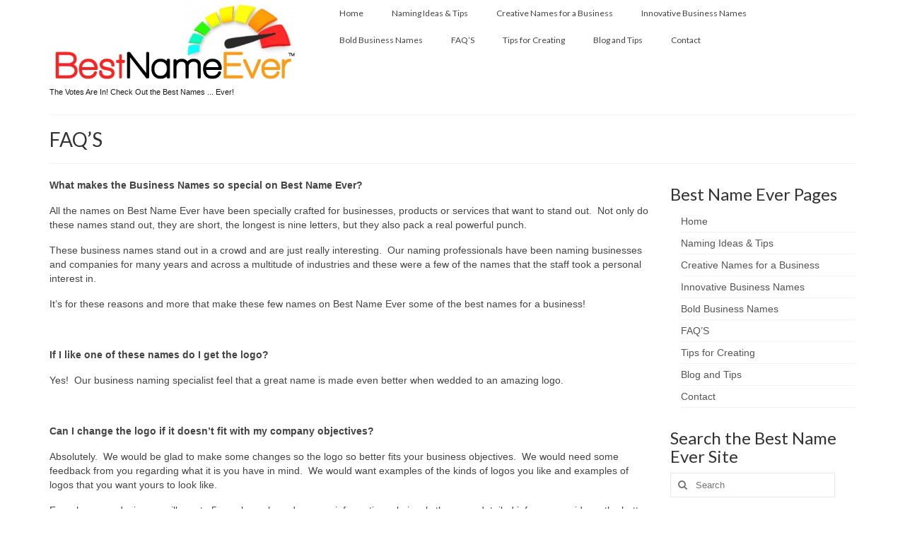

--- FILE ---
content_type: text/html; charset=UTF-8
request_url: https://bestnameever.com/best-name-ever-faqs/
body_size: 11425
content:
<!DOCTYPE html>
<html class="no-js" dir="ltr" lang="en-US" itemscope="itemscope" itemtype="https://schema.org/WebPage">
<head>
  <meta charset="UTF-8">
  <meta name="viewport" content="width=device-width, initial-scale=1.0">
  <meta http-equiv="X-UA-Compatible" content="IE=edge">
  <title>Best Name Ever FAQ's | Frequently Asked Questions | Best Name Ever</title>
	<style>img:is([sizes="auto" i], [sizes^="auto," i]) { contain-intrinsic-size: 3000px 1500px }</style>
	
		<!-- All in One SEO 4.9.1 - aioseo.com -->
	<meta name="description" content="We don&#039;t want there to be any mystery about Best Name Ever or about any part of the process. Get the answers to all important questions on our FAQ&#039;s page." />
	<meta name="robots" content="max-image-preview:large" />
	<link rel="canonical" href="https://bestnameever.com/best-name-ever-faqs/" />
	<meta name="generator" content="All in One SEO (AIOSEO) 4.9.1" />
		<script type="application/ld+json" class="aioseo-schema">
			{"@context":"https:\/\/schema.org","@graph":[{"@type":"BreadcrumbList","@id":"https:\/\/bestnameever.com\/best-name-ever-faqs\/#breadcrumblist","itemListElement":[{"@type":"ListItem","@id":"https:\/\/bestnameever.com#listItem","position":1,"name":"Home","item":"https:\/\/bestnameever.com","nextItem":{"@type":"ListItem","@id":"https:\/\/bestnameever.com\/best-name-ever-faqs\/#listItem","name":"FAQ&#8217;S"}},{"@type":"ListItem","@id":"https:\/\/bestnameever.com\/best-name-ever-faqs\/#listItem","position":2,"name":"FAQ&#8217;S","previousItem":{"@type":"ListItem","@id":"https:\/\/bestnameever.com#listItem","name":"Home"}}]},{"@type":"Organization","@id":"https:\/\/bestnameever.com\/#organization","name":"Best Name Ever","description":"We've Got The Best Business Names Ever!","url":"https:\/\/bestnameever.com\/"},{"@type":"WebPage","@id":"https:\/\/bestnameever.com\/best-name-ever-faqs\/#webpage","url":"https:\/\/bestnameever.com\/best-name-ever-faqs\/","name":"Best Name Ever FAQ's | Frequently Asked Questions | Best Name Ever","description":"We don't want there to be any mystery about Best Name Ever or about any part of the process. Get the answers to all important questions on our FAQ's page.","inLanguage":"en-US","isPartOf":{"@id":"https:\/\/bestnameever.com\/#website"},"breadcrumb":{"@id":"https:\/\/bestnameever.com\/best-name-ever-faqs\/#breadcrumblist"},"datePublished":"2012-12-03T16:03:46-08:00","dateModified":"2025-03-23T17:10:58-07:00"},{"@type":"WebSite","@id":"https:\/\/bestnameever.com\/#website","url":"https:\/\/bestnameever.com\/","name":"Best Name Ever","description":"We've Got The Best Business Names Ever!","inLanguage":"en-US","publisher":{"@id":"https:\/\/bestnameever.com\/#organization"}}]}
		</script>
		<!-- All in One SEO -->

<link rel='dns-prefetch' href='//fonts.googleapis.com' />
<link rel="alternate" type="application/rss+xml" title="Best Name Ever &raquo; Feed" href="https://bestnameever.com/feed/" />
<link rel="alternate" type="application/rss+xml" title="Best Name Ever &raquo; Comments Feed" href="https://bestnameever.com/comments/feed/" />
<link rel="alternate" type="application/rss+xml" title="Best Name Ever &raquo; FAQ&#8217;S Comments Feed" href="https://bestnameever.com/best-name-ever-faqs/feed/" />
<script type="text/javascript">
/* <![CDATA[ */
window._wpemojiSettings = {"baseUrl":"https:\/\/s.w.org\/images\/core\/emoji\/16.0.1\/72x72\/","ext":".png","svgUrl":"https:\/\/s.w.org\/images\/core\/emoji\/16.0.1\/svg\/","svgExt":".svg","source":{"concatemoji":"https:\/\/bestnameever.com\/wp-includes\/js\/wp-emoji-release.min.js?ver=6.8.3"}};
/*! This file is auto-generated */
!function(s,n){var o,i,e;function c(e){try{var t={supportTests:e,timestamp:(new Date).valueOf()};sessionStorage.setItem(o,JSON.stringify(t))}catch(e){}}function p(e,t,n){e.clearRect(0,0,e.canvas.width,e.canvas.height),e.fillText(t,0,0);var t=new Uint32Array(e.getImageData(0,0,e.canvas.width,e.canvas.height).data),a=(e.clearRect(0,0,e.canvas.width,e.canvas.height),e.fillText(n,0,0),new Uint32Array(e.getImageData(0,0,e.canvas.width,e.canvas.height).data));return t.every(function(e,t){return e===a[t]})}function u(e,t){e.clearRect(0,0,e.canvas.width,e.canvas.height),e.fillText(t,0,0);for(var n=e.getImageData(16,16,1,1),a=0;a<n.data.length;a++)if(0!==n.data[a])return!1;return!0}function f(e,t,n,a){switch(t){case"flag":return n(e,"\ud83c\udff3\ufe0f\u200d\u26a7\ufe0f","\ud83c\udff3\ufe0f\u200b\u26a7\ufe0f")?!1:!n(e,"\ud83c\udde8\ud83c\uddf6","\ud83c\udde8\u200b\ud83c\uddf6")&&!n(e,"\ud83c\udff4\udb40\udc67\udb40\udc62\udb40\udc65\udb40\udc6e\udb40\udc67\udb40\udc7f","\ud83c\udff4\u200b\udb40\udc67\u200b\udb40\udc62\u200b\udb40\udc65\u200b\udb40\udc6e\u200b\udb40\udc67\u200b\udb40\udc7f");case"emoji":return!a(e,"\ud83e\udedf")}return!1}function g(e,t,n,a){var r="undefined"!=typeof WorkerGlobalScope&&self instanceof WorkerGlobalScope?new OffscreenCanvas(300,150):s.createElement("canvas"),o=r.getContext("2d",{willReadFrequently:!0}),i=(o.textBaseline="top",o.font="600 32px Arial",{});return e.forEach(function(e){i[e]=t(o,e,n,a)}),i}function t(e){var t=s.createElement("script");t.src=e,t.defer=!0,s.head.appendChild(t)}"undefined"!=typeof Promise&&(o="wpEmojiSettingsSupports",i=["flag","emoji"],n.supports={everything:!0,everythingExceptFlag:!0},e=new Promise(function(e){s.addEventListener("DOMContentLoaded",e,{once:!0})}),new Promise(function(t){var n=function(){try{var e=JSON.parse(sessionStorage.getItem(o));if("object"==typeof e&&"number"==typeof e.timestamp&&(new Date).valueOf()<e.timestamp+604800&&"object"==typeof e.supportTests)return e.supportTests}catch(e){}return null}();if(!n){if("undefined"!=typeof Worker&&"undefined"!=typeof OffscreenCanvas&&"undefined"!=typeof URL&&URL.createObjectURL&&"undefined"!=typeof Blob)try{var e="postMessage("+g.toString()+"("+[JSON.stringify(i),f.toString(),p.toString(),u.toString()].join(",")+"));",a=new Blob([e],{type:"text/javascript"}),r=new Worker(URL.createObjectURL(a),{name:"wpTestEmojiSupports"});return void(r.onmessage=function(e){c(n=e.data),r.terminate(),t(n)})}catch(e){}c(n=g(i,f,p,u))}t(n)}).then(function(e){for(var t in e)n.supports[t]=e[t],n.supports.everything=n.supports.everything&&n.supports[t],"flag"!==t&&(n.supports.everythingExceptFlag=n.supports.everythingExceptFlag&&n.supports[t]);n.supports.everythingExceptFlag=n.supports.everythingExceptFlag&&!n.supports.flag,n.DOMReady=!1,n.readyCallback=function(){n.DOMReady=!0}}).then(function(){return e}).then(function(){var e;n.supports.everything||(n.readyCallback(),(e=n.source||{}).concatemoji?t(e.concatemoji):e.wpemoji&&e.twemoji&&(t(e.twemoji),t(e.wpemoji)))}))}((window,document),window._wpemojiSettings);
/* ]]> */
</script>
<style id='wp-emoji-styles-inline-css' type='text/css'>

	img.wp-smiley, img.emoji {
		display: inline !important;
		border: none !important;
		box-shadow: none !important;
		height: 1em !important;
		width: 1em !important;
		margin: 0 0.07em !important;
		vertical-align: -0.1em !important;
		background: none !important;
		padding: 0 !important;
	}
</style>
<link rel='stylesheet' id='wp-block-library-css' href='https://bestnameever.com/wp-includes/css/dist/block-library/style.min.css?ver=6.8.3' type='text/css' media='all' />
<style id='classic-theme-styles-inline-css' type='text/css'>
/*! This file is auto-generated */
.wp-block-button__link{color:#fff;background-color:#32373c;border-radius:9999px;box-shadow:none;text-decoration:none;padding:calc(.667em + 2px) calc(1.333em + 2px);font-size:1.125em}.wp-block-file__button{background:#32373c;color:#fff;text-decoration:none}
</style>
<link rel='stylesheet' id='aioseo/css/src/vue/standalone/blocks/table-of-contents/global.scss-css' href='https://bestnameever.com/wp-content/plugins/all-in-one-seo-pack/dist/Lite/assets/css/table-of-contents/global.e90f6d47.css?ver=4.9.1' type='text/css' media='all' />
<style id='global-styles-inline-css' type='text/css'>
:root{--wp--preset--aspect-ratio--square: 1;--wp--preset--aspect-ratio--4-3: 4/3;--wp--preset--aspect-ratio--3-4: 3/4;--wp--preset--aspect-ratio--3-2: 3/2;--wp--preset--aspect-ratio--2-3: 2/3;--wp--preset--aspect-ratio--16-9: 16/9;--wp--preset--aspect-ratio--9-16: 9/16;--wp--preset--color--black: #000;--wp--preset--color--cyan-bluish-gray: #abb8c3;--wp--preset--color--white: #fff;--wp--preset--color--pale-pink: #f78da7;--wp--preset--color--vivid-red: #cf2e2e;--wp--preset--color--luminous-vivid-orange: #ff6900;--wp--preset--color--luminous-vivid-amber: #fcb900;--wp--preset--color--light-green-cyan: #7bdcb5;--wp--preset--color--vivid-green-cyan: #00d084;--wp--preset--color--pale-cyan-blue: #8ed1fc;--wp--preset--color--vivid-cyan-blue: #0693e3;--wp--preset--color--vivid-purple: #9b51e0;--wp--preset--color--virtue-primary: #2d5c88;--wp--preset--color--virtue-primary-light: #6c8dab;--wp--preset--color--very-light-gray: #eee;--wp--preset--color--very-dark-gray: #444;--wp--preset--gradient--vivid-cyan-blue-to-vivid-purple: linear-gradient(135deg,rgba(6,147,227,1) 0%,rgb(155,81,224) 100%);--wp--preset--gradient--light-green-cyan-to-vivid-green-cyan: linear-gradient(135deg,rgb(122,220,180) 0%,rgb(0,208,130) 100%);--wp--preset--gradient--luminous-vivid-amber-to-luminous-vivid-orange: linear-gradient(135deg,rgba(252,185,0,1) 0%,rgba(255,105,0,1) 100%);--wp--preset--gradient--luminous-vivid-orange-to-vivid-red: linear-gradient(135deg,rgba(255,105,0,1) 0%,rgb(207,46,46) 100%);--wp--preset--gradient--very-light-gray-to-cyan-bluish-gray: linear-gradient(135deg,rgb(238,238,238) 0%,rgb(169,184,195) 100%);--wp--preset--gradient--cool-to-warm-spectrum: linear-gradient(135deg,rgb(74,234,220) 0%,rgb(151,120,209) 20%,rgb(207,42,186) 40%,rgb(238,44,130) 60%,rgb(251,105,98) 80%,rgb(254,248,76) 100%);--wp--preset--gradient--blush-light-purple: linear-gradient(135deg,rgb(255,206,236) 0%,rgb(152,150,240) 100%);--wp--preset--gradient--blush-bordeaux: linear-gradient(135deg,rgb(254,205,165) 0%,rgb(254,45,45) 50%,rgb(107,0,62) 100%);--wp--preset--gradient--luminous-dusk: linear-gradient(135deg,rgb(255,203,112) 0%,rgb(199,81,192) 50%,rgb(65,88,208) 100%);--wp--preset--gradient--pale-ocean: linear-gradient(135deg,rgb(255,245,203) 0%,rgb(182,227,212) 50%,rgb(51,167,181) 100%);--wp--preset--gradient--electric-grass: linear-gradient(135deg,rgb(202,248,128) 0%,rgb(113,206,126) 100%);--wp--preset--gradient--midnight: linear-gradient(135deg,rgb(2,3,129) 0%,rgb(40,116,252) 100%);--wp--preset--font-size--small: 13px;--wp--preset--font-size--medium: 20px;--wp--preset--font-size--large: 36px;--wp--preset--font-size--x-large: 42px;--wp--preset--spacing--20: 0.44rem;--wp--preset--spacing--30: 0.67rem;--wp--preset--spacing--40: 1rem;--wp--preset--spacing--50: 1.5rem;--wp--preset--spacing--60: 2.25rem;--wp--preset--spacing--70: 3.38rem;--wp--preset--spacing--80: 5.06rem;--wp--preset--shadow--natural: 6px 6px 9px rgba(0, 0, 0, 0.2);--wp--preset--shadow--deep: 12px 12px 50px rgba(0, 0, 0, 0.4);--wp--preset--shadow--sharp: 6px 6px 0px rgba(0, 0, 0, 0.2);--wp--preset--shadow--outlined: 6px 6px 0px -3px rgba(255, 255, 255, 1), 6px 6px rgba(0, 0, 0, 1);--wp--preset--shadow--crisp: 6px 6px 0px rgba(0, 0, 0, 1);}:where(.is-layout-flex){gap: 0.5em;}:where(.is-layout-grid){gap: 0.5em;}body .is-layout-flex{display: flex;}.is-layout-flex{flex-wrap: wrap;align-items: center;}.is-layout-flex > :is(*, div){margin: 0;}body .is-layout-grid{display: grid;}.is-layout-grid > :is(*, div){margin: 0;}:where(.wp-block-columns.is-layout-flex){gap: 2em;}:where(.wp-block-columns.is-layout-grid){gap: 2em;}:where(.wp-block-post-template.is-layout-flex){gap: 1.25em;}:where(.wp-block-post-template.is-layout-grid){gap: 1.25em;}.has-black-color{color: var(--wp--preset--color--black) !important;}.has-cyan-bluish-gray-color{color: var(--wp--preset--color--cyan-bluish-gray) !important;}.has-white-color{color: var(--wp--preset--color--white) !important;}.has-pale-pink-color{color: var(--wp--preset--color--pale-pink) !important;}.has-vivid-red-color{color: var(--wp--preset--color--vivid-red) !important;}.has-luminous-vivid-orange-color{color: var(--wp--preset--color--luminous-vivid-orange) !important;}.has-luminous-vivid-amber-color{color: var(--wp--preset--color--luminous-vivid-amber) !important;}.has-light-green-cyan-color{color: var(--wp--preset--color--light-green-cyan) !important;}.has-vivid-green-cyan-color{color: var(--wp--preset--color--vivid-green-cyan) !important;}.has-pale-cyan-blue-color{color: var(--wp--preset--color--pale-cyan-blue) !important;}.has-vivid-cyan-blue-color{color: var(--wp--preset--color--vivid-cyan-blue) !important;}.has-vivid-purple-color{color: var(--wp--preset--color--vivid-purple) !important;}.has-black-background-color{background-color: var(--wp--preset--color--black) !important;}.has-cyan-bluish-gray-background-color{background-color: var(--wp--preset--color--cyan-bluish-gray) !important;}.has-white-background-color{background-color: var(--wp--preset--color--white) !important;}.has-pale-pink-background-color{background-color: var(--wp--preset--color--pale-pink) !important;}.has-vivid-red-background-color{background-color: var(--wp--preset--color--vivid-red) !important;}.has-luminous-vivid-orange-background-color{background-color: var(--wp--preset--color--luminous-vivid-orange) !important;}.has-luminous-vivid-amber-background-color{background-color: var(--wp--preset--color--luminous-vivid-amber) !important;}.has-light-green-cyan-background-color{background-color: var(--wp--preset--color--light-green-cyan) !important;}.has-vivid-green-cyan-background-color{background-color: var(--wp--preset--color--vivid-green-cyan) !important;}.has-pale-cyan-blue-background-color{background-color: var(--wp--preset--color--pale-cyan-blue) !important;}.has-vivid-cyan-blue-background-color{background-color: var(--wp--preset--color--vivid-cyan-blue) !important;}.has-vivid-purple-background-color{background-color: var(--wp--preset--color--vivid-purple) !important;}.has-black-border-color{border-color: var(--wp--preset--color--black) !important;}.has-cyan-bluish-gray-border-color{border-color: var(--wp--preset--color--cyan-bluish-gray) !important;}.has-white-border-color{border-color: var(--wp--preset--color--white) !important;}.has-pale-pink-border-color{border-color: var(--wp--preset--color--pale-pink) !important;}.has-vivid-red-border-color{border-color: var(--wp--preset--color--vivid-red) !important;}.has-luminous-vivid-orange-border-color{border-color: var(--wp--preset--color--luminous-vivid-orange) !important;}.has-luminous-vivid-amber-border-color{border-color: var(--wp--preset--color--luminous-vivid-amber) !important;}.has-light-green-cyan-border-color{border-color: var(--wp--preset--color--light-green-cyan) !important;}.has-vivid-green-cyan-border-color{border-color: var(--wp--preset--color--vivid-green-cyan) !important;}.has-pale-cyan-blue-border-color{border-color: var(--wp--preset--color--pale-cyan-blue) !important;}.has-vivid-cyan-blue-border-color{border-color: var(--wp--preset--color--vivid-cyan-blue) !important;}.has-vivid-purple-border-color{border-color: var(--wp--preset--color--vivid-purple) !important;}.has-vivid-cyan-blue-to-vivid-purple-gradient-background{background: var(--wp--preset--gradient--vivid-cyan-blue-to-vivid-purple) !important;}.has-light-green-cyan-to-vivid-green-cyan-gradient-background{background: var(--wp--preset--gradient--light-green-cyan-to-vivid-green-cyan) !important;}.has-luminous-vivid-amber-to-luminous-vivid-orange-gradient-background{background: var(--wp--preset--gradient--luminous-vivid-amber-to-luminous-vivid-orange) !important;}.has-luminous-vivid-orange-to-vivid-red-gradient-background{background: var(--wp--preset--gradient--luminous-vivid-orange-to-vivid-red) !important;}.has-very-light-gray-to-cyan-bluish-gray-gradient-background{background: var(--wp--preset--gradient--very-light-gray-to-cyan-bluish-gray) !important;}.has-cool-to-warm-spectrum-gradient-background{background: var(--wp--preset--gradient--cool-to-warm-spectrum) !important;}.has-blush-light-purple-gradient-background{background: var(--wp--preset--gradient--blush-light-purple) !important;}.has-blush-bordeaux-gradient-background{background: var(--wp--preset--gradient--blush-bordeaux) !important;}.has-luminous-dusk-gradient-background{background: var(--wp--preset--gradient--luminous-dusk) !important;}.has-pale-ocean-gradient-background{background: var(--wp--preset--gradient--pale-ocean) !important;}.has-electric-grass-gradient-background{background: var(--wp--preset--gradient--electric-grass) !important;}.has-midnight-gradient-background{background: var(--wp--preset--gradient--midnight) !important;}.has-small-font-size{font-size: var(--wp--preset--font-size--small) !important;}.has-medium-font-size{font-size: var(--wp--preset--font-size--medium) !important;}.has-large-font-size{font-size: var(--wp--preset--font-size--large) !important;}.has-x-large-font-size{font-size: var(--wp--preset--font-size--x-large) !important;}
:where(.wp-block-post-template.is-layout-flex){gap: 1.25em;}:where(.wp-block-post-template.is-layout-grid){gap: 1.25em;}
:where(.wp-block-columns.is-layout-flex){gap: 2em;}:where(.wp-block-columns.is-layout-grid){gap: 2em;}
:root :where(.wp-block-pullquote){font-size: 1.5em;line-height: 1.6;}
</style>
<style id='woocommerce-inline-inline-css' type='text/css'>
.woocommerce form .form-row .required { visibility: visible; }
</style>
<link rel='stylesheet' id='brands-styles-css' href='https://bestnameever.com/wp-content/plugins/woocommerce/assets/css/brands.css?ver=10.3.5' type='text/css' media='all' />
<link rel='stylesheet' id='parent-style-css' href='https://bestnameever.com/wp-content/themes/virtue/style.css?ver=6.8.3' type='text/css' media='all' />
<link rel='stylesheet' id='virtue_theme-css' href='https://bestnameever.com/wp-content/themes/virtue/assets/css/virtue.css?ver=3.4.14' type='text/css' media='all' />
<link rel='stylesheet' id='virtue_skin-css' href='https://bestnameever.com/wp-content/themes/virtue/assets/css/skins/default.css?ver=3.4.14' type='text/css' media='all' />
<link rel='stylesheet' id='virtue_child-css' href='https://bestnameever.com/wp-content/themes/virture-child/style.css?ver=1.0.0' type='text/css' media='all' />
<link rel='stylesheet' id='redux-google-fonts-virtue-css' href='https://fonts.googleapis.com/css?family=Anonymous+Pro%7CLato&#038;ver=6.8.3' type='text/css' media='all' />
<script type="text/javascript" src="https://bestnameever.com/wp-includes/js/jquery/jquery.min.js?ver=3.7.1" id="jquery-core-js"></script>
<script type="text/javascript" src="https://bestnameever.com/wp-includes/js/jquery/jquery-migrate.min.js?ver=3.4.1" id="jquery-migrate-js"></script>
<script type="text/javascript" src="https://bestnameever.com/wp-content/plugins/woocommerce/assets/js/jquery-blockui/jquery.blockUI.min.js?ver=2.7.0-wc.10.3.5" id="wc-jquery-blockui-js" defer="defer" data-wp-strategy="defer"></script>
<script type="text/javascript" src="https://bestnameever.com/wp-content/plugins/woocommerce/assets/js/js-cookie/js.cookie.min.js?ver=2.1.4-wc.10.3.5" id="wc-js-cookie-js" defer="defer" data-wp-strategy="defer"></script>
<script type="text/javascript" id="woocommerce-js-extra">
/* <![CDATA[ */
var woocommerce_params = {"ajax_url":"\/wp-admin\/admin-ajax.php","wc_ajax_url":"\/?wc-ajax=%%endpoint%%","i18n_password_show":"Show password","i18n_password_hide":"Hide password"};
/* ]]> */
</script>
<script type="text/javascript" src="https://bestnameever.com/wp-content/plugins/woocommerce/assets/js/frontend/woocommerce.min.js?ver=10.3.5" id="woocommerce-js" defer="defer" data-wp-strategy="defer"></script>
<!--[if lt IE 9]>
<script type="text/javascript" src="https://bestnameever.com/wp-content/themes/virtue/assets/js/vendor/respond.min.js?ver=6.8.3" id="virtue-respond-js"></script>
<![endif]-->
<link rel="https://api.w.org/" href="https://bestnameever.com/wp-json/" /><link rel="alternate" title="JSON" type="application/json" href="https://bestnameever.com/wp-json/wp/v2/pages/252" /><link rel="EditURI" type="application/rsd+xml" title="RSD" href="https://bestnameever.com/xmlrpc.php?rsd" />
<meta name="generator" content="WordPress 6.8.3" />
<meta name="generator" content="WooCommerce 10.3.5" />
<link rel='shortlink' href='https://bestnameever.com/?p=252' />
<link rel="alternate" title="oEmbed (JSON)" type="application/json+oembed" href="https://bestnameever.com/wp-json/oembed/1.0/embed?url=https%3A%2F%2Fbestnameever.com%2Fbest-name-ever-faqs%2F" />
<link rel="alternate" title="oEmbed (XML)" type="text/xml+oembed" href="https://bestnameever.com/wp-json/oembed/1.0/embed?url=https%3A%2F%2Fbestnameever.com%2Fbest-name-ever-faqs%2F&#038;format=xml" />
<style type="text/css">#logo {padding-top:0px;}#logo {padding-bottom:0px;}#logo {margin-left:0px;}#logo {margin-right:0px;}#nav-main {margin-top:0px;}#nav-main {margin-bottom:0px;}.headerfont, .tp-caption {font-family:Lato;}.topbarmenu ul li {font-family:Lato;}.color_gray, .subhead, .subhead a, .posttags, .posttags a, .product_meta a {color:#000000;}.product_item .product_details h5 {text-transform: none;}.product_item .product_details h5 {min-height:35px;}.entry-content p { margin-bottom:16px;}<style type="text/css">
    .Table
    {
        display: table;
    }
    .Title
    {
        display: table-caption;
        text-align: center;
        font-weight: bold;
        font-size: larger;
    }
    .Heading
    {
        display: table-row;
        font-weight: bold;
        text-align: center;
    }
    .Row
    {
        display: table-row;
    }
    .Cell
    {
        display: table-cell;
        border: solid;
        border-color: blue;
        border-width: medium;
        padding-left: 5px;
        padding-right: 5px;
    }
</style>
</style>	<noscript><style>.woocommerce-product-gallery{ opacity: 1 !important; }</style></noscript>
	<link rel="icon" href="https://bestnameever.com/wp-content/uploads/2025/04/Best-Name-Ever-favicon-100x100.webp" sizes="32x32" />
<link rel="icon" href="https://bestnameever.com/wp-content/uploads/2025/04/Best-Name-Ever-favicon.webp" sizes="192x192" />
<link rel="apple-touch-icon" href="https://bestnameever.com/wp-content/uploads/2025/04/Best-Name-Ever-favicon.webp" />
<meta name="msapplication-TileImage" content="https://bestnameever.com/wp-content/uploads/2025/04/Best-Name-Ever-favicon.webp" />
<style type="text/css" title="dynamic-css" class="options-output">header #logo a.brand,.logofont{font-family:"Anonymous Pro";line-height:40px;font-weight:normal;font-style:normal;font-size:32px;}.kad_tagline{line-height:14px;color:#191919;font-size:11px;}.product_item .product_details h5{font-family:Lato;line-height:18px;font-weight:normal;font-style:normal;font-size:16px;}h1{font-family:Lato;line-height:32px;font-weight:normal;font-style:normal;font-size:28px;}h2{font-family:Lato;line-height:26px;font-weight:normal;font-style:normal;font-size:22px;}h3{font-family:Lato;font-weight:normal;font-style:normal;}h4{font-family:Lato;line-height:40px;font-weight:normal;font-style:normal;font-size:24px;}h5{font-family:Lato;line-height:24px;font-weight:normal;font-style:normal;font-size:18px;}body{font-family:Verdana, Geneva, sans-serif;line-height:20px;font-weight:normal;font-style:normal;font-size:14px;}#nav-main ul.sf-menu a{font-family:Lato;line-height:18px;font-weight:normal;font-style:normal;font-size:12px;}#nav-second ul.sf-menu a{font-family:Lato;font-weight:normal;font-style:normal;}.kad-nav-inner .kad-mnav, .kad-mobile-nav .kad-nav-inner li a,.nav-trigger-case{font-family:Lato;line-height:20px;font-weight:normal;font-style:400;font-size:16px;}</style></head>
<body class="wp-singular page-template-default page page-id-252 wp-embed-responsive wp-theme-virtue wp-child-theme-virture-child theme-virtue woocommerce-no-js wide best-name-ever-faqs">
	<div id="kt-skip-link"><a href="#content">Skip to Main Content</a></div>
	<div id="wrapper" class="container">
	<header class="banner headerclass" itemscope itemtype="https://schema.org/WPHeader">
		<div class="container">
		<div class="row">
			<div class="col-md-4 clearfix kad-header-left">
				<div id="logo" class="logocase">
					<a class="brand logofont" href="https://bestnameever.com/">
													<div id="thelogo">
								<img src="http://bestnameever.com/wp-content/uploads/2025/03/Best-Name-Ever-Logo.webp" alt="Best-Name-Ever-Logo" width="526" height="180" class="kad-standard-logo" />
															</div>
												</a>
											<p class="kad_tagline belowlogo-text">The Votes Are In!  Check Out the Best Names ... Ever!</p>
									</div> <!-- Close #logo -->
			</div><!-- close logo span -->
							<div class="col-md-8 kad-header-right">
					<nav id="nav-main" class="clearfix" itemscope itemtype="https://schema.org/SiteNavigationElement">
						<ul id="menu-best-names-ever" class="sf-menu"><li  class=" menu-item-869"><a href="https://bestnameever.com/"><span>Home</span></a></li>
<li  class=" menu-item-348"><a href="https://bestnameever.com/best-business-name-ideas/"><span>Naming Ideas &#038; Tips</span></a></li>
<li  class=" menu-item-418"><a href="https://bestnameever.com/best-creative-business-names/"><span>Creative Names for a Business</span></a></li>
<li  class=" menu-item-191"><a href="https://bestnameever.com/best-innovative-business-names/"><span>Innovative Business Names</span></a></li>
<li  class=" menu-item-304"><a href="https://bestnameever.com/bold-business-names/"><span>Bold Business Names</span></a></li>
<li  class=" current-menu-item current_page_item menu-item-254"><a href="https://bestnameever.com/best-name-ever-faqs/" aria-current="page"><span>FAQ&#8217;S</span></a></li>
<li  class=" menu-item-1012"><a href="https://bestnameever.com/tips-for-creating-the-best-business-name-ever/"><span>Tips for Creating</span></a></li>
<li  class=" menu-item-98"><a href="https://bestnameever.com/best-name-ever-tips-and-info/"><span>Blog and Tips</span></a></li>
<li  class=" menu-item-12"><a href="https://bestnameever.com/best-name-ever/"><span>Contact</span></a></li>
</ul>					</nav> 
				</div> <!-- Close menuclass-->
			       
		</div> <!-- Close Row -->
					<div id="mobile-nav-trigger" class="nav-trigger">
				<button class="nav-trigger-case mobileclass collapsed" data-toggle="collapse" data-target=".kad-nav-collapse">
					<span class="kad-navbtn"><i class="icon-reorder"></i></span>
					<span class="kad-menu-name">Menu</span>
				</button>
			</div>
			<div id="kad-mobile-nav" class="kad-mobile-nav">
				<div class="kad-nav-inner mobileclass">
					<div class="kad-nav-collapse">
					<ul id="menu-best-names-ever-1" class="kad-mnav"><li  class=" menu-item-869"><a href="https://bestnameever.com/"><span>Home</span></a></li>
<li  class=" menu-item-348"><a href="https://bestnameever.com/best-business-name-ideas/"><span>Naming Ideas &#038; Tips</span></a></li>
<li  class=" menu-item-418"><a href="https://bestnameever.com/best-creative-business-names/"><span>Creative Names for a Business</span></a></li>
<li  class=" menu-item-191"><a href="https://bestnameever.com/best-innovative-business-names/"><span>Innovative Business Names</span></a></li>
<li  class=" menu-item-304"><a href="https://bestnameever.com/bold-business-names/"><span>Bold Business Names</span></a></li>
<li  class=" current-menu-item current_page_item menu-item-254"><a href="https://bestnameever.com/best-name-ever-faqs/" aria-current="page"><span>FAQ&#8217;S</span></a></li>
<li  class=" menu-item-1012"><a href="https://bestnameever.com/tips-for-creating-the-best-business-name-ever/"><span>Tips for Creating</span></a></li>
<li  class=" menu-item-98"><a href="https://bestnameever.com/best-name-ever-tips-and-info/"><span>Blog and Tips</span></a></li>
<li  class=" menu-item-12"><a href="https://bestnameever.com/best-name-ever/"><span>Contact</span></a></li>
</ul>					</div>
				</div>
			</div>
		 
	</div> <!-- Close Container -->
	</header>
	<div class="wrap contentclass" role="document">

	<div class="container virtue-woomessages-container"><div class="woocommerce"></div></div><div id="pageheader" class="titleclass">
	<div class="container">
		<div class="page-header">
			<h1 class="entry-title" itemprop="name">
				FAQ&#8217;S			</h1>
					</div>
	</div><!--container-->
</div><!--titleclass-->
<div id="content" class="container container-contained">
	<div class="row">
		<div class="main col-lg-9 col-md-8" role="main">
			<div class="entry-content" itemprop="mainContentOfPage" itemscope itemtype="https://schema.org/WebPageElement">
				
<p><strong>What makes the Business Names so special on Best Name Ever?</strong></p>



<p>All the names on Best Name Ever have been specially crafted for businesses, products or services that want to stand out.&nbsp; Not only do these names stand out, they are short, the longest is nine letters, but they also pack a real powerful punch.</p>



<p>These business names stand out in a crowd and are just really interesting.&nbsp; Our naming professionals have been naming businesses and companies for many years and across a multitude of industries and these were a few of the names that the staff took a personal interest in.</p>



<p>It’s for these reasons and more that make these few names on Best Name Ever some of the best names for a business!</p>



<p>&nbsp;</p>



<p><strong>If I like one of these names do I get the logo?</strong></p>



<p>Yes!&nbsp; Our business naming specialist feel that a great name is made even better when wedded to an amazing logo.</p>



<p><strong>&nbsp;</strong></p>



<p><strong>Can I change the logo if it doesn’t fit with my company objectives?</strong></p>



<p>Absolutely.&nbsp; We would be glad to make some changes so the logo so better fits your business objectives.&nbsp; We would need some feedback from you regarding what it is you have in mind.&nbsp; We would want examples of the kinds of logos you like and examples of logos that you want yours to look like.</p>



<p>From here our designers will create 5 new logos based on your information, obviously the more detailed info you provide us the better the outcomes will be.&nbsp; From these five new logo’s we’ll ask your input and do another round.&nbsp; This would all be included in the price.</p>



<p><strong>&nbsp;</strong></p>



<p><strong>How will you send the Logo to me?</strong></p>



<p>Our designers can send you your logo in a multitude of different formats.&nbsp; If you are going to be sending your logo to a printer, for stationary or whatever, you may want to ask what format they prefer it in.&nbsp; We generally send the logo in the following and most popular formats: .gif, .pdf, .ai, .eps, .svg, .png &amp; .jpeg.&nbsp; If there is any other way, we’ll be happy to try to complete your request.</p>



<p>&nbsp;</p>



<p><strong>Are these Business Names Trademarked?</strong></p>



<p>No. The “TM” that you see on the logos is Best Name Ever establishing an initial claim to the mark, or a basic Common Law Trademark.&nbsp; In order to establish a trademark you need to first establish which Classification of Goods and Services you wish to place the trademark under.</p>



<p>Because we’re unsure of what Classification people want to use the name under we would be unable to Trademark the name.</p>



<p>To learn more about Trademarking and what Classification your business would fall under please visit the official <a href="http://www.uspto.gov"> United States Patent and Trademark Office’s website</a>.</p>



<p>&nbsp;</p>



<p><strong>When I buy a domain name how does the transfer process work?</strong></p>



<p>After we complete the purchase process we begin the transfer process.&nbsp; In order to begin the process you need a Domain Name Register for us to transfer the name into.&nbsp; Signing up for a Domain Register account is free; the only charge is to renew the domain name once it is transferred to you.</p>



<p>Some of the most popular Domain Registers are GoDaddy, 1&amp;1 and Domain Shark.</p>



<p>Now, depending on which Domain Register you go with the process varies a little but basically we’ll send you a number which you would plug into your register, we would receive message on our end, we click “ok”, then you’ll get a message and you click “accept” and the domain name will go right into your account.</p>



<p>Again depending on which Domain Register you go with the process can take anywhere between a few hours to a few days.</p>



<p>We’re all really friendly here and we welcome all calls so if you have any questions during the process we’re here to help, so feel free to call or email us.</p>



<p>&nbsp;</p>



<p><strong>Once I buy a Domain Name from you, do I have it forever?</strong></p>



<p>Once you buy a business domain name from Best Name Ever, we no longer have any control over the name.&nbsp; When we transfer the name to you, all rights and requirements are yours and that includes renewing the domain name.</p>



<p>You can absolutely keep the domain name forever as long as you keep it registered.</p>



<p>&nbsp;</p>



<p><strong>How long can you renew a domain name for?</strong></p>



<p>You can renew a domain name forever but you have to do it in installments.&nbsp; Domain registers make you renew your domain name in increments of one year, three years, five years or even ten years.</p>



<p>Many registers have an auto renew feature now that allows you to just tick a button and they will automatically charge your card and renew your allotted time (3, 5, 10 yrs) for as long as said button is clicked.</p>



<p>Don’t worry if you don’t want to tick the box or if you’re worried about letting the domain name drop, Domain Registers are in the business of hosting your domain names and they send you endless emails and reminders about having to renew the domain.&nbsp; They don’t let you drop a domain name easy.</p>



<p><strong>&nbsp;</strong></p>



<p><strong>How much does this all cost?</strong></p>



<p>The price you see on this website is all that we charge.&nbsp; There are no hidden or extra fees on our end.&nbsp; There will be a fee to renew the domain name with your Domain Register and this will range between $7 and $12 a year, on average.</p>



<p><strong>&nbsp;</strong></p>



<p><strong>What forms of payments do you accept?</strong></p>



<p>Just about anything!&nbsp; Best Name Ever is glad to accept Visa, MasterCard, American Express, Discover, Escrow, and PayPal.</p>



<p>&nbsp;</p>



<p><strong>Is someone available for me to talk to or ask questions during this process?</strong></p>



<p>Yes!&nbsp; We’re all pretty friendly here at Best Name Ever and we’ll be glad to speak with you on the phone or via email.&nbsp; Just <a href=" http://bestnameever.com/best-name-ever/">check out the Best Name Ever Contact page</a>.</p>



<p>FYI, we’re just a little less friendly at nine am on Monday but we’ll still be glad to take your call.</p>
			</div>
					</div><!-- /.main -->
<aside class="col-lg-3 col-md-4 kad-sidebar" role="complementary" itemscope itemtype="https://schema.org/WPSideBar">
	<div class="sidebar">
		<section id="nav_menu-2" class="widget-1 widget-first widget widget_nav_menu"><div class="widget-inner"><h3>Best Name Ever Pages</h3><ul id="menu-best-names-ever-2" class="menu"><li  class=" menu-item-869"><a href="https://bestnameever.com/"><span>Home</span></a></li>
<li  class=" menu-item-348"><a href="https://bestnameever.com/best-business-name-ideas/"><span>Naming Ideas &#038; Tips</span></a></li>
<li  class=" menu-item-418"><a href="https://bestnameever.com/best-creative-business-names/"><span>Creative Names for a Business</span></a></li>
<li  class=" menu-item-191"><a href="https://bestnameever.com/best-innovative-business-names/"><span>Innovative Business Names</span></a></li>
<li  class=" menu-item-304"><a href="https://bestnameever.com/bold-business-names/"><span>Bold Business Names</span></a></li>
<li  class=" current-menu-item current_page_item menu-item-254"><a href="https://bestnameever.com/best-name-ever-faqs/" aria-current="page"><span>FAQ&#8217;S</span></a></li>
<li  class=" menu-item-1012"><a href="https://bestnameever.com/tips-for-creating-the-best-business-name-ever/"><span>Tips for Creating</span></a></li>
<li  class=" menu-item-98"><a href="https://bestnameever.com/best-name-ever-tips-and-info/"><span>Blog and Tips</span></a></li>
<li  class=" menu-item-12"><a href="https://bestnameever.com/best-name-ever/"><span>Contact</span></a></li>
</ul></div></section><section id="search-2" class="widget-2 widget widget_search"><div class="widget-inner"><h3>Search the Best Name Ever Site</h3><form role="search" method="get" class="form-search" action="https://bestnameever.com/">
	<label>
		<span class="screen-reader-text">Search for:</span>
		<input type="text" value="" name="s" class="search-query" placeholder="Search">
	</label>
	<button type="submit" class="search-icon"><i class="icon-search"></i></button>
</form></div></section><section id="woocommerce_product_categories-2" class="widget-3 widget woocommerce widget_product_categories"><div class="widget-inner"><h3>Product Categories</h3><ul class="product-categories"><li class="cat-item cat-item-60"><a href="https://bestnameever.com/product-category/bold/">Bold</a></li>
<li class="cat-item cat-item-99"><a href="https://bestnameever.com/product-category/boldfresh/">Bold|Fresh</a></li>
<li class="cat-item cat-item-80"><a href="https://bestnameever.com/product-category/catchy-names/">Catchy Names</a></li>
<li class="cat-item cat-item-84"><a href="https://bestnameever.com/product-category/cool-names/">Cool Names</a></li>
<li class="cat-item cat-item-61"><a href="https://bestnameever.com/product-category/creative/">Creative</a></li>
<li class="cat-item cat-item-100"><a href="https://bestnameever.com/product-category/creativebold/">Creative|Bold</a></li>
<li class="cat-item cat-item-75"><a href="https://bestnameever.com/product-category/financial-business-name/">Financial Business Name</a></li>
<li class="cat-item cat-item-59"><a href="https://bestnameever.com/product-category/fresh/">Fresh</a></li>
<li class="cat-item cat-item-58"><a href="https://bestnameever.com/product-category/health-care-names-2/">Health Care Names</a></li>
<li class="cat-item cat-item-62"><a href="https://bestnameever.com/product-category/innovative/">Innovative</a></li>
<li class="cat-item cat-item-81"><a href="https://bestnameever.com/product-category/technology/">Technology</a></li>
</ul></div></section><section id="pages-2" class="widget-4 widget-last widget widget_pages"><div class="widget-inner"><h3>Best Name Ever Pages</h3>
			<ul>
				<li class="page_item page-item-343"><a href="https://bestnameever.com/best-business-name-ideas/">Best Business Name Tips and Ideas</a></li>
<li class="page_item page-item-6"><a href="https://bestnameever.com/best-name-ever-tips-and-info/">Blog</a></li>
<li class="page_item page-item-302"><a href="https://bestnameever.com/bold-business-names/">Bold Names</a></li>
<li class="page_item page-item-563"><a href="https://bestnameever.com/cart/">Cart</a></li>
<li class="page_item page-item-564"><a href="https://bestnameever.com/checkout/">Checkout</a></li>
<li class="page_item page-item-8"><a href="https://bestnameever.com/best-name-ever/">Contact Us</a></li>
<li class="page_item page-item-413"><a href="https://bestnameever.com/best-creative-business-names/">Creative Business</a></li>
<li class="page_item page-item-252 current_page_item"><a href="https://bestnameever.com/best-name-ever-faqs/" aria-current="page">FAQ&#8217;S</a></li>
<li class="page_item page-item-4"><a href="https://bestnameever.com/">Home</a></li>
<li class="page_item page-item-154"><a href="https://bestnameever.com/best-innovative-business-names/">Innovative Names</a></li>
<li class="page_item page-item-565"><a href="https://bestnameever.com/my-account/">My Account</a></li>
<li class="page_item page-item-562"><a href="https://bestnameever.com/shop/">Shop</a></li>
<li class="page_item page-item-458"><a href="https://bestnameever.com/subscribe-to-best-name-ever-business-tips/">Subscribe to Best Name Ever Business Tips</a></li>
<li class="page_item page-item-273"><a href="https://bestnameever.com/tips-for-creating-the-best-business-name-ever/">Tips for Creating</a></li>
<li class="page_item page-item-893"><a href="https://bestnameever.com/wishlist/">Wishlist</a></li>
			</ul>

			</div></section>	</div><!-- /.sidebar -->
</aside><!-- /aside -->
			</div><!-- /.row-->
		</div><!-- /.content -->
	</div><!-- /.wrap -->
	<footer id="containerfooter" class="footerclass" itemscope itemtype="https://schema.org/WPFooter">
  <div class="container">
  	<div class="row">
  				        		                </div>
        <div class="footercredits clearfix">
    		
    		<div class="footernav clearfix"><ul id="menu-best-names-ever-3" class="footermenu"><li  class=" menu-item-869"><a href="https://bestnameever.com/"><span>Home</span></a></li>
<li  class=" menu-item-348"><a href="https://bestnameever.com/best-business-name-ideas/"><span>Naming Ideas &#038; Tips</span></a></li>
<li  class=" menu-item-418"><a href="https://bestnameever.com/best-creative-business-names/"><span>Creative Names for a Business</span></a></li>
<li  class=" menu-item-191"><a href="https://bestnameever.com/best-innovative-business-names/"><span>Innovative Business Names</span></a></li>
<li  class=" menu-item-304"><a href="https://bestnameever.com/bold-business-names/"><span>Bold Business Names</span></a></li>
<li  class=" current-menu-item current_page_item menu-item-254"><a href="https://bestnameever.com/best-name-ever-faqs/" aria-current="page"><span>FAQ&#8217;S</span></a></li>
<li  class=" menu-item-1012"><a href="https://bestnameever.com/tips-for-creating-the-best-business-name-ever/"><span>Tips for Creating</span></a></li>
<li  class=" menu-item-98"><a href="https://bestnameever.com/best-name-ever-tips-and-info/"><span>Blog and Tips</span></a></li>
<li  class=" menu-item-12"><a href="https://bestnameever.com/best-name-ever/"><span>Contact</span></a></li>
</ul></div>        	<p>&copy; 2025 Best Name Ever </p>
    	</div>

  </div>

</footer>

		</div><!--Wrapper-->
		<script type="speculationrules">
{"prefetch":[{"source":"document","where":{"and":[{"href_matches":"\/*"},{"not":{"href_matches":["\/wp-*.php","\/wp-admin\/*","\/wp-content\/uploads\/*","\/wp-content\/*","\/wp-content\/plugins\/*","\/wp-content\/themes\/virture-child\/*","\/wp-content\/themes\/virtue\/*","\/*\\?(.+)"]}},{"not":{"selector_matches":"a[rel~=\"nofollow\"]"}},{"not":{"selector_matches":".no-prefetch, .no-prefetch a"}}]},"eagerness":"conservative"}]}
</script>
	<script type='text/javascript'>
		(function () {
			var c = document.body.className;
			c = c.replace(/woocommerce-no-js/, 'woocommerce-js');
			document.body.className = c;
		})();
	</script>
	<link rel='stylesheet' id='wc-blocks-style-css' href='https://bestnameever.com/wp-content/plugins/woocommerce/assets/client/blocks/wc-blocks.css?ver=wc-10.3.5' type='text/css' media='all' />
<script type="module"  src="https://bestnameever.com/wp-content/plugins/all-in-one-seo-pack/dist/Lite/assets/table-of-contents.95d0dfce.js?ver=4.9.1" id="aioseo/js/src/vue/standalone/blocks/table-of-contents/frontend.js-js"></script>
<script type="text/javascript" src="https://bestnameever.com/wp-content/plugins/woocommerce/assets/js/sourcebuster/sourcebuster.min.js?ver=10.3.5" id="sourcebuster-js-js"></script>
<script type="text/javascript" id="wc-order-attribution-js-extra">
/* <![CDATA[ */
var wc_order_attribution = {"params":{"lifetime":1.0e-5,"session":30,"base64":false,"ajaxurl":"https:\/\/bestnameever.com\/wp-admin\/admin-ajax.php","prefix":"wc_order_attribution_","allowTracking":true},"fields":{"source_type":"current.typ","referrer":"current_add.rf","utm_campaign":"current.cmp","utm_source":"current.src","utm_medium":"current.mdm","utm_content":"current.cnt","utm_id":"current.id","utm_term":"current.trm","utm_source_platform":"current.plt","utm_creative_format":"current.fmt","utm_marketing_tactic":"current.tct","session_entry":"current_add.ep","session_start_time":"current_add.fd","session_pages":"session.pgs","session_count":"udata.vst","user_agent":"udata.uag"}};
/* ]]> */
</script>
<script type="text/javascript" src="https://bestnameever.com/wp-content/plugins/woocommerce/assets/js/frontend/order-attribution.min.js?ver=10.3.5" id="wc-order-attribution-js"></script>
<script type="text/javascript" src="https://bestnameever.com/wp-content/themes/virtue/assets/js/min/bootstrap-min.js?ver=3.4.14" id="bootstrap-js"></script>
<script type="text/javascript" src="https://bestnameever.com/wp-includes/js/hoverIntent.min.js?ver=1.10.2" id="hoverIntent-js"></script>
<script type="text/javascript" src="https://bestnameever.com/wp-includes/js/imagesloaded.min.js?ver=5.0.0" id="imagesloaded-js"></script>
<script type="text/javascript" src="https://bestnameever.com/wp-includes/js/masonry.min.js?ver=4.2.2" id="masonry-js"></script>
<script type="text/javascript" src="https://bestnameever.com/wp-content/themes/virtue/assets/js/min/plugins-min.js?ver=3.4.14" id="virtue_plugins-js"></script>
<script type="text/javascript" src="https://bestnameever.com/wp-content/themes/virtue/assets/js/min/magnific-popup-min.js?ver=3.4.14" id="magnific-popup-js"></script>
<script type="text/javascript" id="virtue-lightbox-init-js-extra">
/* <![CDATA[ */
var virtue_lightbox = {"loading":"Loading...","of":"%curr% of %total%","error":"The Image could not be loaded."};
/* ]]> */
</script>
<script type="text/javascript" src="https://bestnameever.com/wp-content/themes/virtue/assets/js/min/virtue-lightbox-init-min.js?ver=3.4.14" id="virtue-lightbox-init-js"></script>
<script type="text/javascript" src="https://bestnameever.com/wp-content/themes/virtue/assets/js/min/main-min.js?ver=3.4.14" id="virtue_main-js"></script>
<script type="text/javascript" src="https://bestnameever.com/wp-content/themes/virtue/assets/js/min/kt-add-to-cart-variation-min.js?ver=6.8.3" id="kt-wc-add-to-cart-variation-js"></script>
	</body>
</html>
<!-- Cached by WP-Optimize (gzip) - https://teamupdraft.com/wp-optimize/ - Last modified: November 28, 2025 5:54 pm (America/Los_Angeles UTC:-8) -->


--- FILE ---
content_type: text/css
request_url: https://bestnameever.com/wp-content/themes/virture-child/style.css?ver=1.0.0
body_size: 250
content:
/* 
Theme Name:		 virture child
Theme URI:		 http://childtheme-generator.com/
Description:	 virture child is a child theme of Virtue, created by ChildTheme-Generator.com
Author:			 M Honigman
Author URI:		 http://childtheme-generator.com/
Template:		 virtue
Version:		 1.0.0
Text Domain:	 virture-child
*/


/*
    Add your custom styles here
*/